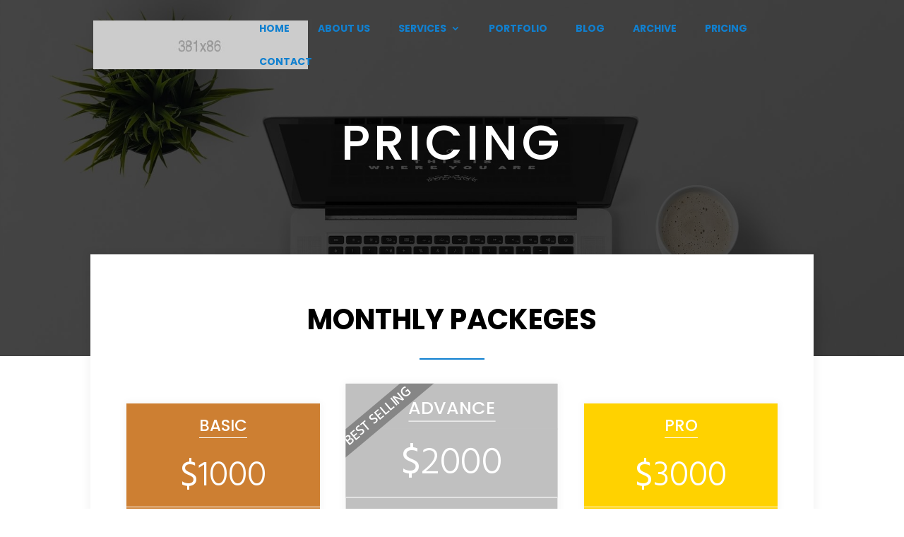

--- FILE ---
content_type: text/css
request_url: https://asdigital.xyz/wp-content/themes/divi-agency/style.css?ver=4.21.0
body_size: 1772
content:
/*
Theme Name: Divi Agency
Theme URI: https://diviextended.com/products/divi-agency-child-theme/
Description: A ready to use Divi child theme for agencies.
Author:	Elicus
Author URI:	https://elicus.com/
Template: Divi
Version: 1.2
License: GPL v2 or later
License URI: https://www.gnu.org/licenses/gpl-2.0.html
*/


/* Typography */

.special-menu a,
.et-fixed-header #top-menu .special-menu a {
	color: #fff !important;
}

.da-page-subheading .et_pb_blurb_content {
	text-align: left;
}

.text-center {
	text-align: center;
}

.mobile-divider-left {
	margin: auto;
}

#top-menu li {
	padding: 0px 18px;
}

#top-menu li li {
	padding: 0;
	width: 100%;
}

#top-menu li li:not(:last-child) {
	border-bottom: 1px solid #1080d0;
}

#top-menu li li a {
	font-size: 14px;
	padding: 12px;
	width: 100%;
}

#main-header .et_mobile_menu {
	background-color: #000 !important;
}

.nav li ul {
	padding: 0px !important;
}

.et_button_no_icon .et_pb_button,
.et_button_no_icon .et_pb_button:hover {
	font-weight: 600 !important;
	padding: 6px 35px !important;
}

.da-our-services .et_pb_blurb {
	padding: 40px 25px;
	transition: background 800ms ease;
}

.da-our-services .et_pb_blurb:hover {
	background: #fff;
}

.da-portfolio-section .et_pb_portfolio_filters ul {
	display: flex;
	justify-content: center;
}

.da-portfolio-section .et_pb_portfolio_item {
	margin: 1% !important;
	width: 32% !important;
}

.da-portfolio-section .et_pb_portfolio_item:nth-child(3n+1) {
	margin-left: 0px !important;
	margin-right: 1% !important;
}

.da-portfolio-section .et_pb_portfolio_item:nth-child(3n+2) {
	clear: none !important;
}

.da-portfolio-section .et_pb_portfolio_item:nth-child(3n) {
	margin-right: 0 !important;
}

.da-home-map .et_pb_map {
	height: 100%;
}

.about-divider {
	border-bottom: 2px solid #ccc;
	margin: auto;
	max-width: 10%;
}

.da-home-testimonials {
	margin-top: 75px;
}

.da-home-testimonials .et_pb_testimonial_portrait {
	float: none;
	margin: -75px auto 40px;
}

.da-home-testimonials:before {
	display: none;
}

.da-home-testimonials .et_pb_testimonial_description {
	margin-left: 0px !important;
	width: 100%;
}

.da-home-testimonials .et_pb_testimonial_description_inner:before {
	content: '\7b';
	display: block;
	font-family: ETmodules;
	font-size: 80px;
	font-weight: bold;
	left: -70px;
	opacity: 0.15;
	position: absolute;
	top: -45px;
	transform: scale(-1);
}

.da-home-testimonials .et_pb_testimonial_portrait+.et_pb_testimonial_description .et_pb_testimonial_description_inner:before {
	left: -30px;
	top: -48px;
}

.da-home-testimonials .et_pb_testimonial_description {
	padding: 0 50px;
}

.da-home-testimonials .et_pb_testimonial_portrait+.et_pb_testimonial_description {
	padding: 0 30px;
}

.da-process-content {
	display: none;
}

.da-pricing-tables .et_pb_column {
	box-shadow: 0 0 10px 2px rgba(0, 0, 0, 0.04);
	transition: all .2s ease-in-out;
}

.da-pricing-tables .da-pricing-table1:hover,
.da-pricing-tables .da-pricing-table3:hover,
.da-pricing-tables .da-pricing-table2 {
	transform: scale(1.1);
}

.single .et_pb_widget {
	margin-bottom: 20px!important;
}

h4.widgettitle {
	border-bottom: 2px solid;
	color: #1080d0;
}

.single .et_pb_widget_area ul,
.single .tagcloud {
	margin-top: 12px;
}

#footer-info a {
	font-weight: 500;
}

#footer-info a:hover {
	color: #1080d0;
}

.footer-address:before,
.footer-phone:before,
.footer-email:before {
	font-family: ETmodules;
	padding-right: 5px;
}

.footer-address:before {
	content: '\e01d';
}

.footer-phone:before {
	content: '\e090';
}

.footer-email:before {
	content: '\e010';
}

.footer-widget #gallery-1 img {
	border: none;
}

.footer-widget #gallery-1 dl {
	margin: 0;
}

.footer-widget #gallery-1 .gallery-item {
	margin-top: 2px;
	padding-right: 8px;
}

.footer-widget .tagcloud a {
	background: #fff;
	color: #1080d0 !important;
	font-size: 14px !important;
	font-weight: 600;
}

.footer-widget .et_pb_widget {
    float: none;
}

@media screen and (max-width: 980px) {
	.center-text .et_pb_text_inner,
	.center-text .et_pb_button_module_wrapper {
		text-align: center;
	}
	.divider-center .et_pb_divider {
		margin-left: auto!important;
		margin-right: auto!important;
	}
	.contact-submit .et_contact_bottom_container {
		float: none;
		margin-top: -1.5%;
		text-align: center;
	}
	.reverse-row {
		display: flex;
		flex-direction: column-reverse;
		flex-wrap: wrap;
	}
	.da-home-blog .et_pb_post {
		display: flex;
		flex-wrap: wrap;
	}
	.da-home-blog .et_pb_post .post-meta {
		order: 0;
	}
	.da-home-blog .et_pb_post .entry-title {
		order: 1;
		width: 100%;
	}
	.da-home-blog .et_pb_post .post-content {
		order: 2;
	}
	.da-process .et_pb_column:nth-child(1),
	.da-process .et_pb_column:nth-child(2) {
		margin-bottom: 110px !important;
	}
	.da-process .et_pb_column:before {
		left: 45%;
	}
}

@media screen and (max-width: 767px) {
	#nav_menu-2 {
		display: none;
	}
	.mobile-text-center,
	.mobile-text-center .et_pb_blurb_content,
	.mobile-text-center h2.et_pb_module_header {
		text-align: center !important;
	}
	.mobile-text-left,
	.mobile-text-left h2 {
		text-align: left !important;
	}
	.mobile-divider-left {
		margin-left: 0;
	}
	
	.da-portfolio-section .et_pb_portfolio_item {
        clear: none!important;
    }
    
    .da-home-testimonials {
        margin-top: 20px;
    }
    
    .reverse-row .et_pb_module.et_pb_text {
        margin-top: 30px;
    }
}

@media screen and (min-width: 981px) {
	#main-content .container:before {
		width: 0px;
	}
	.da-home-blog .et_pb_post .entry-title {
		padding-top: 30px;
	}
	.da-home-blog .et_pb_post .entry-title a {
		position: relative;
	}
	.da-home-blog .et_pb_post .entry-title a:after {
		border-bottom: 2px solid #333333;
		content: '';
		position: absolute;
		top: calc(50% - 1px);
		width: 60px;
	}
	.da-home-blog .et_pb_post:nth-child(odd) .entry-title a:after {
		left: -85px;
	}
	.da-home-blog .et_pb_post:nth-child(even) .entry-title a:after {
		right: -85px;
	}
	.da-home-blog .et_pb_post .post-content {
		float: left;
		width: 65%;
	}
	.da-home-blog .et_pb_post .post-meta {
		position: absolute;
		top: 0;
	}
	.da-home-blog .et_pb_post:nth-child(odd) .post-meta {
		left: 35.1%;
	}
	.da-home-blog .et_pb_post:nth-child(even) .post-meta {
		right: 35%;
	}
	.da-home-blog .et_pb_post:nth-child(even) {
		text-align: right;
	}
	.da-home-blog .et_pb_post a img {
		max-width: 30%;
	}
	.da-home-blog .et_pb_post:nth-child(odd) a img {
		float: left;
		margin-right: 5%;
	}
	.da-home-blog .et_pb_post:nth-child(even) a img {
		float: right;
		margin-left: 5%;
	}
	.da-process .et_pb_column {
		cursor: pointer;
		opacity: 0.3;
		padding: 0 20px 50px;
		transition: all 300ms ease-in;
	}
	.da-process .et_pb_column:first-child {
		opacity: 1;
	}
	.da-process .et_pb_column:first-child:after {
		opacity: 0.15;
	}
	.da-process .et_pb_column:nth-child(1) .et_pb_module:after {
		content: '1';
	}
	.da-process .et_pb_column:nth-child(2) .et_pb_module:after {
		content: '2';
	}
	.da-process .et_pb_column:nth-child(3) .et_pb_module:after {
		content: '3';
	}
	.da-process .et_pb_column:nth-child(4) .et_pb_module:after {
		content: '4';
	}
	.da-process .et_pb_module:after {
		align-items: center;
		border: 1px solid #bbb;
		border-radius: 50%;
		bottom: 0;
		box-sizing: border-box;
		content: '';
		display: flex;
		flex-wrap: wrap;
		height: 30px;
		justify-content: center;
		left: calc(50% - 15px);
		moz-box-sizing: border-box;
		position: absolute;
		transition: all 300ms ease-in;
		webkit-box-sizing: border-box;
		width: 30px;
	}
	.da-process .et_pb_column:before,
	.da-process .et_pb_column:after {
		border: 1px dashed #bbb;
		bottom: 15px;
		box-sizing: border-box;
		content: '';
		left: 0;
		moz-box-sizing: border-box;
		opacity: 0.5;
		position: absolute;
		transition: all 300ms ease-in;
		webkit-box-sizing: border-box;
		width: calc(50% - 15px);
	}
	.da-process .et_pb_column:after {
		left: calc(50% + 15px);
	}
	.da-process .et_pb_column:last-child {
		overflow: hidden;
	}
	.da-process .et_pb_column:first-child:before {
		width: 0;
	}
	.da-process .et_pb_column:last-child:after {
		width: 0;
	}
	.da-process-1-content {
		display: block;
	}
	.da-process .et_pb_column.active,
	.da-process .et_pb_column.active:before {
		opacity: 1;
	}
	.da-process .et_pb_column.active:after {
		opacity: 0.15;
	}
	.da-process .et_pb_column.active-prev,
	.da-process .et_pb_column.active-prev:before,
	.da-process .et_pb_column.active-prev:after {
		opacity: 1;
	}
	.da-process .et_pb_column.active:before,
	.da-process .et_pb_column.active-prev:before,
	.da-process .et_pb_column.active-prev:after {
		border: 1px solid #bbb;
	}
}

@media screen and (min-width: 768px) {
	.da-innerpage-header {
		margin-bottom: -20vh;
		z-index: 0;
	}
	.da-innerpage-header~.et_pb_section {
		box-shadow: 0 0 10px 5px rgba(0, 0, 0, 0.04);
		margin: auto;
		width: 80%;
	}
	.da-innerpage-header~.et_pb_section .et_pb_row {
		width: 90%;
	}
}

@media screen and (max-width: 479px) {
	.et_pb_blog_grid h2,
	.et_pb_post h2 {
		padding-bottom: 5px;
	}
	.da-process .et_pb_column:not(:last-child) {
		margin-bottom: 110px !important;
	}
}

--- FILE ---
content_type: text/css
request_url: https://asdigital.xyz/wp-content/et-cache/122/et-core-unified-deferred-122.min.css?ver=1766694023
body_size: 642
content:
.et_pb_text_3 h2,.et_pb_text_2 h2,.et_pb_text_1 h2{font-weight:700;text-transform:uppercase;color:#000000!important}.et_pb_divider_2,.et_pb_divider_1,.et_pb_divider_3{max-width:10%}.et_pb_divider_3:before,.et_pb_divider_1:before,.et_pb_divider_2:before{border-top-color:#1080d0;border-top-width:2px}.et_pb_row_8,.et_pb_row_5,.et_pb_row_4,.et_pb_row_3,.et_pb_row_9,.et_pb_row_7,.et_pb_row_11,.et_pb_row_13,.et_pb_row_12{background-color:#efefef}.et_pb_row_9.et_pb_row,.et_pb_row_5.et_pb_row,.et_pb_row_4.et_pb_row,.et_pb_row_3.et_pb_row,.et_pb_row_12.et_pb_row,.et_pb_row_7.et_pb_row,.et_pb_row_13.et_pb_row,.et_pb_row_8.et_pb_row,.et_pb_row_11.et_pb_row{padding-right:20px!important;padding-left:20px!important;margin-top:20px!important;margin-bottom:20px!important;padding-right:20px;padding-left:20px}.et_pb_blurb_2.et_pb_blurb .et_pb_module_header,.et_pb_blurb_2.et_pb_blurb .et_pb_module_header a,.et_pb_blurb_0.et_pb_blurb .et_pb_module_header,.et_pb_blurb_0.et_pb_blurb .et_pb_module_header a,.et_pb_blurb_1.et_pb_blurb .et_pb_module_header,.et_pb_blurb_1.et_pb_blurb .et_pb_module_header a{font-weight:600;color:#0e9fd6!important;line-height:1.7em}.et_pb_blurb_1.et_pb_blurb .et_pb_blurb_content,.et_pb_blurb_8.et_pb_blurb .et_pb_blurb_content,.et_pb_blurb_3.et_pb_blurb .et_pb_blurb_content,.et_pb_blurb_2.et_pb_blurb .et_pb_blurb_content,.et_pb_blurb_0.et_pb_blurb .et_pb_blurb_content,.et_pb_blurb_7.et_pb_blurb .et_pb_blurb_content,.et_pb_blurb_5.et_pb_blurb .et_pb_blurb_content,.et_pb_blurb_6.et_pb_blurb .et_pb_blurb_content,.et_pb_blurb_4.et_pb_blurb .et_pb_blurb_content{max-width:100%}.et_pb_button_2_wrapper,.et_pb_button_3_wrapper,.et_pb_button_8_wrapper,.et_pb_button_5_wrapper,.et_pb_button_1_wrapper,.et_pb_button_6_wrapper,.et_pb_button_4_wrapper,.et_pb_button_0_wrapper,.et_pb_button_7_wrapper{margin-top:45px!important}body #page-container .et_pb_section .et_pb_button_2,body #page-container .et_pb_section .et_pb_button_1,body #page-container .et_pb_section .et_pb_button_0{color:#0e9fd6!important;border-color:#0e9fd6;font-weight:600!important;text-transform:uppercase!important}body #page-container .et_pb_section .et_pb_button_1:hover,body #page-container .et_pb_section .et_pb_button_2:hover,body #page-container .et_pb_section .et_pb_button_0:hover{color:#ffffff!important;border-color:#0e9fd6!important;background-image:initial;background-color:#0e9fd6}body #page-container .et_pb_section .et_pb_button_3,body #page-container .et_pb_section .et_pb_button_3:hover,body #page-container .et_pb_section .et_pb_button_4,body #page-container .et_pb_section .et_pb_button_4:hover,body #page-container .et_pb_section .et_pb_button_6,body #page-container .et_pb_section .et_pb_button_6:hover,body #page-container .et_pb_section .et_pb_button_7,body #page-container .et_pb_section .et_pb_button_7:hover,body #page-container .et_pb_section .et_pb_button_8,body #page-container .et_pb_section .et_pb_button_8:hover,body #page-container .et_pb_section .et_pb_button_5,body #page-container .et_pb_section .et_pb_button_5:hover,body #page-container .et_pb_section .et_pb_button_1,body #page-container .et_pb_section .et_pb_button_1:hover,body #page-container .et_pb_section .et_pb_button_0,body #page-container .et_pb_section .et_pb_button_0:hover,body #page-container .et_pb_section .et_pb_button_2,body #page-container .et_pb_section .et_pb_button_2:hover{padding:0.3em 1em!important}body #page-container .et_pb_section .et_pb_button_6:before,body #page-container .et_pb_section .et_pb_button_6:after,body #page-container .et_pb_section .et_pb_button_2:before,body #page-container .et_pb_section .et_pb_button_2:after,body #page-container .et_pb_section .et_pb_button_8:before,body #page-container .et_pb_section .et_pb_button_8:after,body #page-container .et_pb_section .et_pb_button_3:before,body #page-container .et_pb_section .et_pb_button_3:after,body #page-container .et_pb_section .et_pb_button_5:before,body #page-container .et_pb_section .et_pb_button_5:after,body #page-container .et_pb_section .et_pb_button_7:before,body #page-container .et_pb_section .et_pb_button_7:after,body #page-container .et_pb_section .et_pb_button_0:before,body #page-container .et_pb_section .et_pb_button_0:after,body #page-container .et_pb_section .et_pb_button_1:before,body #page-container .et_pb_section .et_pb_button_1:after,body #page-container .et_pb_section .et_pb_button_4:before,body #page-container .et_pb_section .et_pb_button_4:after{display:none!important}.et_pb_button_0,.et_pb_button_7,.et_pb_button_8,.et_pb_button_5,.et_pb_button_4,.et_pb_button_6,.et_pb_button_2,.et_pb_button_1,.et_pb_button_3{transition:color 300ms ease 0ms,background-color 300ms ease 0ms,border 300ms ease 0ms}.et_pb_button_5,.et_pb_button_5:after,.et_pb_button_8,.et_pb_button_8:after,.et_pb_button_0,.et_pb_button_0:after,.et_pb_button_4,.et_pb_button_4:after,.et_pb_button_6,.et_pb_button_6:after,.et_pb_button_1,.et_pb_button_1:after,.et_pb_button_2,.et_pb_button_2:after,.et_pb_button_3,.et_pb_button_3:after,.et_pb_button_7,.et_pb_button_7:after{transition:all 300ms ease 0ms}.et_pb_blurb_3.et_pb_blurb .et_pb_module_header,.et_pb_blurb_3.et_pb_blurb .et_pb_module_header a,.et_pb_blurb_5.et_pb_blurb .et_pb_module_header,.et_pb_blurb_5.et_pb_blurb .et_pb_module_header a,.et_pb_blurb_4.et_pb_blurb .et_pb_module_header,.et_pb_blurb_4.et_pb_blurb .et_pb_module_header a{font-weight:600;color:#e02b20!important;line-height:1.7em}body #page-container .et_pb_section .et_pb_button_5,body #page-container .et_pb_section .et_pb_button_4,body #page-container .et_pb_section .et_pb_button_3{color:#e02b20!important;border-color:#e02b20;font-weight:600!important;text-transform:uppercase!important}body #page-container .et_pb_section .et_pb_button_4:hover,body #page-container .et_pb_section .et_pb_button_5:hover,body #page-container .et_pb_section .et_pb_button_3:hover{color:#ffffff!important;border-color:#e02b20!important;background-image:initial;background-color:#e02b20}.et_pb_blurb_7.et_pb_blurb .et_pb_module_header,.et_pb_blurb_7.et_pb_blurb .et_pb_module_header a,.et_pb_blurb_6.et_pb_blurb .et_pb_module_header,.et_pb_blurb_6.et_pb_blurb .et_pb_module_header a,.et_pb_blurb_8.et_pb_blurb .et_pb_module_header,.et_pb_blurb_8.et_pb_blurb .et_pb_module_header a{font-weight:600;color:#26af4b!important;line-height:1.7em}body #page-container .et_pb_section .et_pb_button_8,body #page-container .et_pb_section .et_pb_button_6,body #page-container .et_pb_section .et_pb_button_7{color:#26af4b!important;border-color:#26af4b;font-weight:600!important;text-transform:uppercase!important}body #page-container .et_pb_section .et_pb_button_8:hover,body #page-container .et_pb_section .et_pb_button_6:hover,body #page-container .et_pb_section .et_pb_button_7:hover{color:#ffffff!important;border-color:#26af4b!important;background-image:initial;background-color:#26af4b}.et_pb_row_14{margin-top:30px}.et_pb_text_4.et_pb_text{color:#cccccc!important}.et_pb_text_4{font-size:12px}.et_pb_divider_3.et_pb_module,.et_pb_divider_1.et_pb_module,.et_pb_divider_2.et_pb_module{margin-left:auto!important;margin-right:auto!important}@media only screen and (max-width:980px){.et_pb_text_3 h2,.et_pb_text_1 h2,.et_pb_text_2 h2{font-size:24px}.et_pb_blurb_0.et_pb_blurb .et_pb_module_header,.et_pb_blurb_0.et_pb_blurb .et_pb_module_header a,.et_pb_blurb_8.et_pb_blurb .et_pb_module_header,.et_pb_blurb_8.et_pb_blurb .et_pb_module_header a,.et_pb_blurb_1.et_pb_blurb .et_pb_module_header,.et_pb_blurb_1.et_pb_blurb .et_pb_module_header a,.et_pb_blurb_2.et_pb_blurb .et_pb_module_header,.et_pb_blurb_2.et_pb_blurb .et_pb_module_header a,.et_pb_blurb_7.et_pb_blurb .et_pb_module_header,.et_pb_blurb_7.et_pb_blurb .et_pb_module_header a,.et_pb_blurb_3.et_pb_blurb .et_pb_module_header,.et_pb_blurb_3.et_pb_blurb .et_pb_module_header a,.et_pb_blurb_4.et_pb_blurb .et_pb_module_header,.et_pb_blurb_4.et_pb_blurb .et_pb_module_header a,.et_pb_blurb_5.et_pb_blurb .et_pb_module_header,.et_pb_blurb_5.et_pb_blurb .et_pb_module_header a,.et_pb_blurb_6.et_pb_blurb .et_pb_module_header,.et_pb_blurb_6.et_pb_blurb .et_pb_module_header a{line-height:1.2em}.et_pb_button_7_wrapper,.et_pb_button_6_wrapper,.et_pb_button_3_wrapper,.et_pb_button_5_wrapper,.et_pb_button_4_wrapper,.et_pb_button_2_wrapper,.et_pb_button_1_wrapper,.et_pb_button_0_wrapper,.et_pb_button_8_wrapper{margin-top:0px!important}}

--- FILE ---
content_type: text/javascript
request_url: https://asdigital.xyz/wp-content/themes/divi-agency/assets/js/script.js?ver=6.9
body_size: 49
content:
"use strict"
jQuery(document).ready(function($){
    
    var win_width = $(window).width();
    
    if( win_width > 980 ){
        $('.da-process .et_pb_column').on('click', function(){
            $('.da-process .et_pb_column').removeClass('active');
            $('.da-process .et_pb_column').removeClass('active-prev');
            $(this).addClass('active');
            if( $(this).prev('.et_pb_column').length > 0 ){
                $(this).prevAll('.et_pb_column').addClass('active-prev');
            }
            var id = $(this).find('.et_pb_blurb').attr('id');
            $('.da-process-content').not($('.'+id+'-content')).slideUp('slow');
            $('.'+id+'-content').slideDown('slow');
        });
    }
    
});